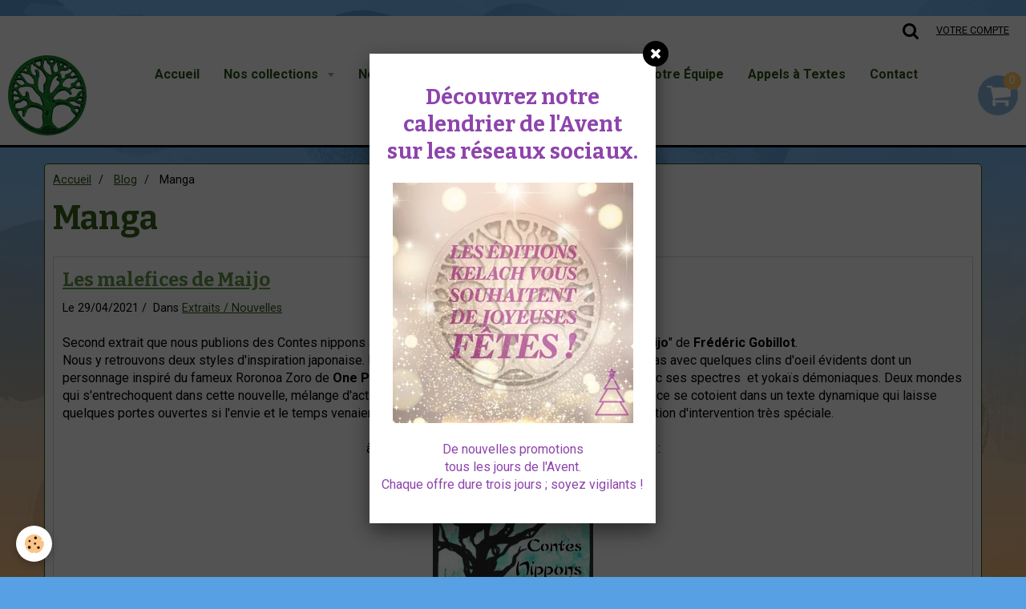

--- FILE ---
content_type: text/html; charset=UTF-8
request_url: https://www.editions-kelach.com/blog/do/tag/manga/
body_size: 51157
content:
    <!DOCTYPE html>
<html lang="fr">
    <head>
        <title>Manga</title>
        <meta name="theme-color" content="#EEEEEE">
        <meta name="msapplication-navbutton-color" content="#EEEEEE">
        <meta name="apple-mobile-web-app-capable" content="yes">
        <meta name="apple-mobile-web-app-status-bar-style" content="black-translucent">

        <!-- pretty / cantina -->
<meta http-equiv="Content-Type" content="text/html; charset=utf-8">
<!--[if IE]>
<meta http-equiv="X-UA-Compatible" content="IE=edge">
<![endif]-->
<meta name="viewport" content="width=device-width, initial-scale=1, maximum-scale=1.0, user-scalable=no">
<meta name="msapplication-tap-highlight" content="no">
  <link rel="alternate" type="application/rss+xml" href="https://www.editions-kelach.com/blog/do/rss.xml" />
  <link href="//www.editions-kelach.com/themes/designlines/bottomsite/index.css?v=1765729400" rel="stylesheet">
  <link rel="canonical" href="https://www.editions-kelach.com/blog/do/tag/manga/">
<meta name="generator" content="e-monsite (e-monsite.com)">

<link rel="icon" href="https://www.editions-kelach.com/medias/site/favicon/logo-kelach.png">

<link rel="apple-touch-icon" sizes="114x114" href="https://www.editions-kelach.com/medias/site/mobilefavicon/logo-kelach.png?fx=c_114_114" />
<link rel="apple-touch-icon" sizes="72x72" href="https://www.editions-kelach.com/medias/site/mobilefavicon/logo-kelach.png?fx=c_72_72" />
<link rel="apple-touch-icon" href="https://www.editions-kelach.com/medias/site/mobilefavicon/logo-kelach.png?fx=c_57_57" />
<link rel="apple-touch-icon-precomposed" href="https://www.editions-kelach.com/medias/site/mobilefavicon/logo-kelach.png?fx=c_57_57" />






                
                                    
                                    
                
                                                                                                                                                                                                                                                                                                                            
            <link href="https://fonts.googleapis.com/css?family=Roboto:300,400,700%7CBitter:400,700&display=swap" rel="stylesheet">
        
        <link href="https://maxcdn.bootstrapcdn.com/font-awesome/4.7.0/css/font-awesome.min.css" rel="stylesheet">
                <link href="//www.editions-kelach.com/themes/combined.css?v=6_1665404070_280" rel="stylesheet">
        
        <!-- EMS FRAMEWORK -->
        <script src="//www.editions-kelach.com/medias/static/themes/ems_framework/js/jquery.min.js"></script>
        <!-- HTML5 shim and Respond.js for IE8 support of HTML5 elements and media queries -->
        <!--[if lt IE 9]>
        <script src="//www.editions-kelach.com/medias/static/themes/ems_framework/js/html5shiv.min.js"></script>
        <script src="//www.editions-kelach.com/medias/static/themes/ems_framework/js/respond.min.js"></script>
        <![endif]-->
                <script src="//www.editions-kelach.com/medias/static/themes/ems_framework/js/ems-framework.min.js?v=2039"></script>
                <script src="https://www.editions-kelach.com/themes/content.js?v=6_1665404070_280&lang=fr"></script>

            <script src="//www.editions-kelach.com/medias/static/js/rgpd-cookies/jquery.rgpd-cookies.js?v=2039"></script>
    <script>
                                    $(document).ready(function() {
            $.RGPDCookies({
                theme: 'ems_framework',
                site: 'www.editions-kelach.com',
                privacy_policy_link: '/about/privacypolicy/',
                cookies: [{"id":null,"favicon_url":"https:\/\/ssl.gstatic.com\/analytics\/20210414-01\/app\/static\/analytics_standard_icon.png","enabled":true,"model":"google_analytics","title":"Google Analytics","short_description":"Permet d'analyser les statistiques de consultation de notre site","long_description":"Indispensable pour piloter notre site internet, il permet de mesurer des indicateurs comme l\u2019affluence, les produits les plus consult\u00e9s, ou encore la r\u00e9partition g\u00e9ographique des visiteurs.","privacy_policy_url":"https:\/\/support.google.com\/analytics\/answer\/6004245?hl=fr","slug":"google-analytics"},{"id":null,"favicon_url":"","enabled":true,"model":"addthis","title":"AddThis","short_description":"Partage social","long_description":"Nous utilisons cet outil afin de vous proposer des liens de partage vers des plateformes tiers comme Twitter, Facebook, etc.","privacy_policy_url":"https:\/\/www.oracle.com\/legal\/privacy\/addthis-privacy-policy.html","slug":"addthis"}],
                modal_title: 'Gestion\u0020des\u0020cookies',
                modal_description: 'd\u00E9pose\u0020des\u0020cookies\u0020pour\u0020am\u00E9liorer\u0020votre\u0020exp\u00E9rience\u0020de\u0020navigation,\nmesurer\u0020l\u0027audience\u0020du\u0020site\u0020internet,\u0020afficher\u0020des\u0020publicit\u00E9s\u0020personnalis\u00E9es,\nr\u00E9aliser\u0020des\u0020campagnes\u0020cibl\u00E9es\u0020et\u0020personnaliser\u0020l\u0027interface\u0020du\u0020site.',
                privacy_policy_label: 'Consulter\u0020la\u0020politique\u0020de\u0020confidentialit\u00E9',
                check_all_label: 'Tout\u0020cocher',
                refuse_button: 'Refuser',
                settings_button: 'Param\u00E9trer',
                accept_button: 'Accepter',
                callback: function() {
                    // website google analytics case (with gtag), consent "on the fly"
                    if ('gtag' in window && typeof window.gtag === 'function') {
                        if (window.jsCookie.get('rgpd-cookie-google-analytics') === undefined
                            || window.jsCookie.get('rgpd-cookie-google-analytics') === '0') {
                            gtag('consent', 'update', {
                                'ad_storage': 'denied',
                                'analytics_storage': 'denied'
                            });
                        } else {
                            gtag('consent', 'update', {
                                'ad_storage': 'granted',
                                'analytics_storage': 'granted'
                            });
                        }
                    }
                }
            });
        });
    </script>
        <script async src="https://www.googletagmanager.com/gtag/js?id=G-4VN4372P6E"></script>
<script>
    window.dataLayer = window.dataLayer || [];
    function gtag(){dataLayer.push(arguments);}
    
    gtag('consent', 'default', {
        'ad_storage': 'denied',
        'analytics_storage': 'denied'
    });
    
    gtag('js', new Date());
    gtag('config', 'G-4VN4372P6E');
</script>

        
        <style>
        #overlay{position:fixed;top:0;left:0;width:100vw;height:100vh;z-index:1001}
                                #overlay.loader{display:-webkit-flex;display:flex;-webkit-justify-content:center;justify-content:center;-webkit-align-items:center;align-items:center;background-color:rgba(0,  0,  0, 0.2);opacity:1}#overlay.stop div{animation-play-state:paused}
                        .loader-heart{display:inline-block;position:relative;width:64px;height:64px;transform:rotate(45deg);transform-origin:32px 32px}.loader-heart div{top:23px;left:23px;position:absolute;width:26px;height:26px;background-color:#F1C232;animation:loader-heart 1.2s infinite cubic-bezier(.215,.61,.355,1)}.loader-heart div:after,.loader-heart div:before{content:" ";position:absolute;display:block;width:26px;height:26px;background-color:#F1C232}.loader-heart div:before{left:-17px;border-radius:50% 0 0 50%}.loader-heart div:after{top:-17px;border-radius:50% 50% 0 0}@keyframes loader-heart{0%,60%{transform:scale(.95)}5%{transform:scale(1.1)}39%{transform:scale(.85)}45%{transform:scale(1)}100%{transform:scale(.9)}}
                            </style>
        <script type="application/ld+json">
    {
        "@context" : "https://schema.org/",
        "@type" : "WebSite",
        "name" : "Éditions Kelach",
        "url" : "https://www.editions-kelach.com/"
    }
</script>
            </head>
    <body id="blog_do_tag_manga" class="default">
        
                <div id="overlay" class="loader">
            <div class="loader-heart">
                <div></div>
            </div>
        </div>
                        <!-- HEADER -->
        <header id="header" class="navbar" data-fixed="false" data-margin-top="true" data-margin-bottom="true">
            <div id="header-main" data-padding="true">
                                                                            <!-- header -->
                <a class="brand" href="https://www.editions-kelach.com/" data-appearance="horizontal_c">
                                        <img src="https://www.editions-kelach.com/medias/site/logos/logo-kelach.png" alt="Éditions Kelach" class="brand-logo">
                                                        </a>
                
                                <nav id="menu" class="collapse">
                                                                        <ul class="nav navbar-nav">
                    <li>
                <a href="https://www.editions-kelach.com/">
                                        Accueil
                </a>
                            </li>
                    <li class="subnav">
                <a href="https://www.editions-kelach.com/pages/" class="subnav-toggle" data-toggle="subnav" data-animation="rise">
                                        Nos collections
                </a>
                                    <ul class="nav subnav-menu">
                                                    <li class="subnav">
                                <a href="https://www.editions-kelach.com/pages/bois-des-heros/" class="subnav-toggle" data-toggle="subnav" data-animation="rise">
                                    Bois des Héros (Fantasy)
                                </a>
                                                                    <ul class="nav subnav-menu">
                                                                                    <li>
                                                <a href="https://www.editions-kelach.com/pages/bois-des-heros/comment-se-debarrasser-d-un-spectre/">Comment se débarrasser (encore et toujours) d'un spectre sans gêne ?</a>
                                            </li>
                                                                                    <li>
                                                <a href="https://www.editions-kelach.com/pages/bois-des-heros/l-heritage-des-fea/">L'Héritage des Feä</a>
                                            </li>
                                                                                    <li>
                                                <a href="https://www.editions-kelach.com/pages/bois-des-heros/les-barrieres-des-mondes/">Les Barrières des Mondes</a>
                                            </li>
                                                                                    <li>
                                                <a href="https://www.editions-kelach.com/pages/bois-des-heros/orobolan/">Orobolan</a>
                                            </li>
                                                                            </ul>
                                                            </li>
                                                    <li class="subnav">
                                <a href="https://www.editions-kelach.com/pages/bosquet-feerique/" class="subnav-toggle" data-toggle="subnav" data-animation="rise">
                                    Bosquet Féerique (Jeunesse)
                                </a>
                                                                    <ul class="nav subnav-menu">
                                                                                    <li>
                                                <a href="https://www.editions-kelach.com/pages/bosquet-feerique/angelica-brise-contre-les-dragons/">Angélica Brise Contre les Dragons</a>
                                            </li>
                                                                                    <li>
                                                <a href="https://www.editions-kelach.com/pages/bosquet-feerique/annie-et-kouiknou/">Annie et Kuiknou</a>
                                            </li>
                                                                                    <li>
                                                <a href="https://www.editions-kelach.com/pages/bosquet-feerique/le-secret-du-ruban-bleu/">Le Secret du ruban bleu</a>
                                            </li>
                                                                                    <li>
                                                <a href="https://www.editions-kelach.com/pages/bosquet-feerique/les-contes-des-deux-comtes/">Les Contes des Deux Comtés</a>
                                            </li>
                                                                                    <li>
                                                <a href="https://www.editions-kelach.com/pages/bosquet-feerique/l-ingenieur-de-noel/">L'Ingénieur de Noël</a>
                                            </li>
                                                                                    <li>
                                                <a href="https://www.editions-kelach.com/pages/bosquet-feerique/mauvaise-pioche/">Mauvaise Pioche</a>
                                            </li>
                                                                                    <li>
                                                <a href="https://www.editions-kelach.com/pages/bosquet-feerique/tomi-et-le-pays-d-ortinbras/">Tomi et le pays d'Ortinbras</a>
                                            </li>
                                                                            </ul>
                                                            </li>
                                                    <li class="subnav">
                                <a href="https://www.editions-kelach.com/pages/cimes-etoilees/" class="subnav-toggle" data-toggle="subnav" data-animation="rise">
                                    Cimes Étoilées (S-F)
                                </a>
                                                                    <ul class="nav subnav-menu">
                                                                                    <li>
                                                <a href="https://www.editions-kelach.com/pages/cimes-etoilees/homo-chimera/">Homo chimera</a>
                                            </li>
                                                                                    <li>
                                                <a href="https://www.editions-kelach.com/pages/cimes-etoilees/virt-u-els/">Virt(u)els</a>
                                            </li>
                                                                            </ul>
                                                            </li>
                                                    <li class="subnav">
                                <a href="https://www.editions-kelach.com/pages/clairiere-des-mysteres-ya/" class="subnav-toggle" data-toggle="subnav" data-animation="rise">
                                    Clairière des Mystères (YA)
                                </a>
                                                                    <ul class="nav subnav-menu">
                                                                                    <li>
                                                <a href="https://www.editions-kelach.com/pages/clairiere-des-mysteres-ya/beltane/">Beltane</a>
                                            </li>
                                                                                    <li>
                                                <a href="https://www.editions-kelach.com/pages/clairiere-des-mysteres-ya/mission-eurami/">Mission Eurami</a>
                                            </li>
                                                                            </ul>
                                                            </li>
                                                    <li class="subnav">
                                <a href="https://www.editions-kelach.com/pages/foret-des-malefices/" class="subnav-toggle" data-toggle="subnav" data-animation="rise">
                                    Forêt des Maléfices (Fantastique)
                                </a>
                                                                    <ul class="nav subnav-menu">
                                                                                    <li>
                                                <a href="https://www.editions-kelach.com/pages/foret-des-malefices/un-chien-d-enfer/">Un chien d'enfer</a>
                                            </li>
                                                                                    <li>
                                                <a href="https://www.editions-kelach.com/pages/foret-des-malefices/latombe-victime-professionnelle/">Latombe, victime professionnelle</a>
                                            </li>
                                                                                    <li>
                                                <a href="https://www.editions-kelach.com/pages/foret-des-malefices/heurtebise-d-un-soir/">Heurtebise d'un soir</a>
                                            </li>
                                                                            </ul>
                                                            </li>
                                                    <li class="subnav">
                                <a href="https://www.editions-kelach.com/pages/nouvelles-graines/" class="subnav-toggle" data-toggle="subnav" data-animation="rise">
                                    Nouvelles Graines (Anthologies)
                                </a>
                                                                    <ul class="nav subnav-menu">
                                                                                    <li>
                                                <a href="https://www.editions-kelach.com/pages/nouvelles-graines/contes-nippons/">Contes nippons</a>
                                            </li>
                                                                                    <li>
                                                <a href="https://www.editions-kelach.com/pages/nouvelles-graines/demain-nos-libertes/">Demain  nos libertés</a>
                                            </li>
                                                                                    <li>
                                                <a href="https://www.editions-kelach.com/pages/nouvelles-graines/legendes-urbaines/">Légendes urbaines</a>
                                            </li>
                                                                                    <li>
                                                <a href="https://www.editions-kelach.com/pages/nouvelles-graines/fantaisies-vegetales/">Fantaisies végétales</a>
                                            </li>
                                                                                    <li>
                                                <a href="https://www.editions-kelach.com/pages/nouvelles-graines/fantastiques-belles-meres/">Fantastiques Belles-mères</a>
                                            </li>
                                                                                    <li>
                                                <a href="https://www.editions-kelach.com/pages/nouvelles-graines/terre-mere/">Terre Mère</a>
                                            </li>
                                                                            </ul>
                                                            </li>
                                                    <li class="subnav">
                                <a href="https://www.editions-kelach.com/pages/oree-des-independants/" class="subnav-toggle" data-toggle="subnav" data-animation="rise">
                                    Orée des Indépendants (Libre Expression)
                                </a>
                                                                    <ul class="nav subnav-menu">
                                                                                    <li>
                                                <a href="https://www.editions-kelach.com/pages/oree-des-independants/l-atelier/">L'Atelier</a>
                                            </li>
                                                                                    <li>
                                                <a href="https://www.editions-kelach.com/pages/oree-des-independants/la-marche-de-l-enfant-saule/">La Marche de l'enfant-saule</a>
                                            </li>
                                                                                    <li>
                                                <a href="https://www.editions-kelach.com/pages/oree-des-independants/les-signes-de-la-vie/">Les Signes de la Vie</a>
                                            </li>
                                                                            </ul>
                                                            </li>
                                                    <li class="subnav">
                                <a href="https://www.editions-kelach.com/pages/divers/" class="subnav-toggle" data-toggle="subnav" data-animation="rise">
                                    Divers
                                </a>
                                                                    <ul class="nav subnav-menu">
                                                                                    <li>
                                                <a href="https://www.editions-kelach.com/pages/divers/en-dedicaces/">En dédicaces</a>
                                            </li>
                                                                                    <li>
                                                <a href="https://www.editions-kelach.com/pages/divers/notre-equipe/">Notre Équipe</a>
                                            </li>
                                                                                    <li>
                                                <a href="https://www.editions-kelach.com/pages/divers/nos-partenaires/">Nos partenaires</a>
                                            </li>
                                                                                    <li>
                                                <a href="https://www.editions-kelach.com/pages/divers/appel-a-textes/">Appels à Textes</a>
                                            </li>
                                                                                    <li>
                                                <a href="https://www.editions-kelach.com/pages/divers/informations-legales/">Informations légales</a>
                                            </li>
                                                                            </ul>
                                                            </li>
                                            </ul>
                            </li>
                    <li class="subnav">
                <a href="https://www.editions-kelach.com/blog/" class="subnav-toggle" data-toggle="subnav" data-animation="rise">
                                        Notre blog
                </a>
                                    <ul class="nav subnav-menu">
                                                    <li>
                                <a href="https://www.editions-kelach.com/blog/appel-a-textes/" onclick="window.open(this.href);return false;">
                                    Appel à textes
                                </a>
                                                            </li>
                                                    <li>
                                <a href="https://www.editions-kelach.com/blog/bois-des-heros/" onclick="window.open(this.href);return false;">
                                    Bois des Héros
                                </a>
                                                            </li>
                                                    <li>
                                <a href="https://www.editions-kelach.com/blog/bosquet-feerique/" onclick="window.open(this.href);return false;">
                                    Bosquet féerique
                                </a>
                                                            </li>
                                                    <li>
                                <a href="https://www.editions-kelach.com/blog/cimes-etoilees/" onclick="window.open(this.href);return false;">
                                    Cimes Etoilées
                                </a>
                                                            </li>
                                                    <li>
                                <a href="https://www.editions-kelach.com/blog/clairiere-des-mysteres/" onclick="window.open(this.href);return false;">
                                    Clairière des Mystères
                                </a>
                                                            </li>
                                                    <li>
                                <a href="https://www.editions-kelach.com/blog/dedicaces/" onclick="window.open(this.href);return false;">
                                    Dédicaces &amp; Salons
                                </a>
                                                            </li>
                                                    <li>
                                <a href="https://www.editions-kelach.com/blog/extraits/" onclick="window.open(this.href);return false;">
                                    Extraits / Nouvelles
                                </a>
                                                            </li>
                                                    <li>
                                <a href="https://www.editions-kelach.com/blog/foret-aux-malefice/" onclick="window.open(this.href);return false;">
                                    Forêt des Maléfices
                                </a>
                                                            </li>
                                                    <li>
                                <a href="https://www.editions-kelach.com/blog/general/" onclick="window.open(this.href);return false;">
                                    Général
                                </a>
                                                            </li>
                                                    <li>
                                <a href="https://www.editions-kelach.com/blog/ils-en-parlent/" onclick="window.open(this.href);return false;">
                                    Ils en parlent
                                </a>
                                                            </li>
                                                    <li>
                                <a href="https://www.editions-kelach.com/blog/interviews/" onclick="window.open(this.href);return false;">
                                    Interviews
                                </a>
                                                            </li>
                                                    <li>
                                <a href="https://www.editions-kelach.com/blog/l-association/" onclick="window.open(this.href);return false;">
                                    L'association
                                </a>
                                                            </li>
                                                    <li>
                                <a href="https://www.editions-kelach.com/blog/les-2-contes/" onclick="window.open(this.href);return false;">
                                    Les 2 Comtés
                                </a>
                                                            </li>
                                                    <li>
                                <a href="https://www.editions-kelach.com/blog/non-classe/" onclick="window.open(this.href);return false;">
                                    Non classé
                                </a>
                                                            </li>
                                                    <li>
                                <a href="https://www.editions-kelach.com/blog/nos-auteurs/" onclick="window.open(this.href);return false;">
                                    Nos Auteurs
                                </a>
                                                            </li>
                                                    <li>
                                <a href="https://www.editions-kelach.com/blog/nos-libraires/" onclick="window.open(this.href);return false;">
                                    Nos Libraires
                                </a>
                                                            </li>
                                                    <li>
                                <a href="https://www.editions-kelach.com/blog/nos-publications/" onclick="window.open(this.href);return false;">
                                    Nos Publications
                                </a>
                                                            </li>
                                                    <li>
                                <a href="https://www.editions-kelach.com/blog/nouvelles-graines/" onclick="window.open(this.href);return false;">
                                    Nouvelles Graines
                                </a>
                                                            </li>
                                                    <li>
                                <a href="https://www.editions-kelach.com/blog/oree-des-independants/" onclick="window.open(this.href);return false;">
                                    Orée des Indépendants
                                </a>
                                                            </li>
                                                    <li>
                                <a href="https://www.editions-kelach.com/blog/orobolan/" onclick="window.open(this.href);return false;">
                                    Orobolan
                                </a>
                                                            </li>
                                                    <li>
                                <a href="https://www.editions-kelach.com/blog/podcasts/" onclick="window.open(this.href);return false;">
                                    Podcasts
                                </a>
                                                            </li>
                                                    <li>
                                <a href="https://www.editions-kelach.com/blog/portrait/" onclick="window.open(this.href);return false;">
                                    Portraits
                                </a>
                                                            </li>
                                                    <li>
                                <a href="https://www.editions-kelach.com/blog/promotions/" onclick="window.open(this.href);return false;">
                                    Promotions
                                </a>
                                                            </li>
                                            </ul>
                            </li>
                    <li>
                <a href="https://www.editions-kelach.com/boutique/">
                                        Boutique
                </a>
                            </li>
                    <li>
                <a href="https://www.editions-kelach.com/pages/divers/en-dedicaces/nos-auteurs-en-dedicaces.html">
                                        En dédicaces
                </a>
                            </li>
                    <li>
                <a href="https://www.editions-kelach.com/pages/divers/notre-equipe/">
                                        Notre Équipe
                </a>
                            </li>
                    <li>
                <a href="https://www.editions-kelach.com/pages/divers/appel-a-textes/">
                                        Appels à Textes
                </a>
                            </li>
                    <li>
                <a href="https://www.editions-kelach.com/contact">
                                        Contact
                </a>
                            </li>
                    <li class="subnav">
                <a href="https://www.editions-kelach.com/pages/divers/nos-partenaires/" class="subnav-toggle" data-toggle="subnav" data-animation="rise">
                                        Nos partenaires
                </a>
                                    <ul class="nav subnav-menu">
                                                    <li>
                                <a href="https://www.editions-kelach.com/pages/divers/nos-partenaires/nos-partenaires.html">
                                    Les chroniqueurs
                                </a>
                                                            </li>
                                                    <li>
                                <a href="https://www.editions-kelach.com/pages/divers/nos-partenaires/nos-partenaires-1743521897.html">
                                    Radio Alto
                                </a>
                                                            </li>
                                                    <li>
                                <a href="https://www.editions-kelach.com/pages/divers/nos-partenaires/nos-partenaires-1743522017.html">
                                    Sites communautaires
                                </a>
                                                            </li>
                                            </ul>
                            </li>
            </ul>

                                                            </nav>
                
                                <div class="navbar-cart visible-desktop dropdown" data-id="widget_cart">
                    <button class="btn btn-link cart-toggle" type="button" data-toggle="dropdown">
                        <i class="fa fa-shopping-cart fa-lg"></i>
                        <span class="badge bg-warning" data-role="cart-count">0</span>
                    </button>
                    <div class="widget-content dropdown-menu" data-role="widget-content">                            
                            <input type="hidden" name="mode" value="simple">

            <p class="text-muted">Votre panier est vide</p>
    
    
                                            </div>
                </div>
                            </div>
            <div id="header-buttons" data-retract="false">
                                <button class="btn btn-link navbar-toggle header-btn" data-toggle="collapse" data-target="#menu" data-orientation="horizontal">
                    <i class="fa fa-bars fa-lg"></i>
                </button>
                
                
                                <div class="navbar-search dropdown">
                    <button class="btn btn-link header-btn" type="button" data-toggle="dropdown">
                        <i class="fa fa-search fa-lg"></i>
                    </button>
                    <form method="get" action="https://www.editions-kelach.com/search/site/" class="dropdown-menu">
                        <div class="input-group">
                            <input type="text" name="q" value="" placeholder="Votre recherche" pattern=".{3,}" required title="Seuls les mots de plus de deux caractères sont pris en compte lors de la recherche.">
                            <div class="input-group-btn">
                                <button type="submit" class="btn btn-link">
                                    <i class="fa fa-search fa-lg"></i>
                                </button>
                            </div>
                        </div>
                    </form>
                </div>
                
                
                                <a class="btn btn-link header-btn" href="https://www.editions-kelach.com/boutique/do/account">
                    <span class="visible-desktop">Votre compte</span>
                    <i class="fa fa-user fa-lg hidden-desktop"></i>
                </a>
                <a class="btn btn-link header-btn hidden-desktop" href="https://www.editions-kelach.com/boutique/do/cart/">
                    <i class="fa fa-shopping-cart fa-lg"></i>
                </a>
                            </div>
                                                    
                    </header>
        <!-- //HEADER -->

        
        <!-- WRAPPER -->
        <div id="wrapper" class="container">
            
            <!-- CONTENT -->
            <div id="content">
                <!-- MAIN -->
                <section id="main" data-order="2">

                                            <!-- BREADCRUMBS -->
                           <ol class="breadcrumb">
                  <li>
            <a href="https://www.editions-kelach.com/">Accueil</a>
        </li>
                        <li>
            <a href="https://www.editions-kelach.com/blog/">Blog</a>
        </li>
                        <li class="active">
            Manga
         </li>
            </ol>
                        <!-- //BREADCRUMBS -->
                    
                    
                    
                                        
                                        
                                        <div class="view view-blog" id="view-tags">
        <h1 class="view-title">Manga</h1>
        
                    
                        <div id="rows-60842c6dfdea56f56040d6ce" class="rows" data-total-pages="1" data-current-page="1">
                                                            
                
                        
                        
                                
                                <div class="row-container rd-1 page_1">
            	<div class="row-content">
        			                        			    <div class="row" data-role="line">

                    
                                                
                                                                        
                                                
                                                
						                                                                                    
                                        				<div data-role="cell" class="column" style="width:100%">
            					<div id="cell-60842c6dfdef56f56040c602" class="column-content">            							    
<ul class="media-list media-blog" data-addon="blog">
                        <li class="media" data-category="extraits" data-date="04/29/2021" data-blog-id="60842c6dfaaf56f56040bcc2">
                                                                        
                <div class="media-body">
                                        <h2 class="media-heading"><a href="https://www.editions-kelach.com/blog/extraits/les-malefices-de-maijo.html">Les malefices de Maijo</a></h2>
                                                                <ul class="media-infos">
                                                                                        <li data-role="date">
                                    Le 29/04/2021
                                </li>
                                                                                    <li data-role="category">
                                Dans <a href="https://www.editions-kelach.com/blog/extraits/">Extraits / Nouvelles</a>
                            </li>
                                                                                    <li data-role="comment">
                                <a href="https://www.editions-kelach.com/blog/extraits/les-malefices-de-maijo.html#comment-add">0 commentaire</a>
                            </li>
                                                    </ul>
                                                                <div class="media-content clearfix">
                            <p>Second extrait que nous publions des Contes nippons avec le d&eacute;but de la nouvelle &quot;<strong>les mal&eacute;fices de Maijo</strong>&quot; de <strong>Fr&eacute;d&eacute;ric Gobillot</strong>.<br />
Nous y retrouvons deux styles d&#39;inspiration japonaise. D&#39;une part et de toute &eacute;vidence, l&#39;univers des mangas avec quelques clins d&#39;oeil &eacute;vidents dont un personnage inspir&eacute; du fameux Roronoa Zoro de <strong>One Peace</strong>.D&#39;autre part les films d&#39;horreur asiatiques avec ses spectres&nbsp; et yoka&iuml;s d&eacute;moniaques. Deux mondes qui s&#39;entrechoquent&nbsp;dans cette nouvelle, m&eacute;lange d&#39;action et d&#39;horreur. Folie, ambition d&eacute;vorante et vengence se cotoient dans un texte dynamique qui laisse quelques portes ouvertes si l&#39;envie et le temps venaient &agrave; l&#39;auteur d&#39;&eacute;crire d&#39;autres &eacute;pisodes de cette section d&#39;intervention tr&egrave;s sp&eacute;ciale.</p>

<p style="text-align: center;">&agrave; d&eacute;couvrir en cliquant sur la couverture ci-dessous :</p>

<p><a href="https://issuu.com/gobillotfrederic/docs/13._les_mal_fices_de_maijo" target="_blank"><img alt="Nippon couv" class="img-center" height="298" src="https://www.editions-kelach.com/medias/images/nippon-couv.jpg?fx=r_200_300" width="200" /></a></p>

<p style="text-align: center;">Une anthologie &agrave; acqu&eacute;rir - par exemple - sur notre <a href="https://www.editions-kelach.com/boutique/nouvelles-graines/contes-nippons-1.html">boutique</a>.</p>

<p style="text-align: center;">Et n&#39;oubliez pas de faire conna&icirc;tre notre blog, notre site et nos publications.<br />
MERCI</p>

                        </div>
                    
                                            <p>
                                                                                </p>
                                    </div>
                            </li>
            </ul>

            						            					</div>
            				</div>
																		        			</div>
                            		</div>
                        	</div>
						</div>

                
    <script>
        emsChromeExtension.init('blogtag', '60842c6dfde956f560400fa0', 'e-monsite.com');
    </script>
</div>
                </section>
                <!-- //MAIN -->

                            </div>
            <!-- //CONTENT -->
        </div>
        <!-- //WRAPPER -->

                <!-- FOOTER -->
        <footer id="footer">
                        <div class="container">
                            <div id="footer-wrapper">
                                        <!-- CUSTOMIZE AREA -->
                    <div id="bottom-site">
                                                    <div id="rows-6341c5c6db0e5a5a45ae4d0f" class="rows" data-total-pages="1" data-current-page="1">
                                                            
                
                        
                        
                                                    
                                <div class="row-container rd-1 page_1">
            	<div class="row-content">
        			        			<h2 class="row-title text-right" style="color:rgb(255, 255, 255);font-size:1.15rem;text-decoration:underline">
                                                    Vous inscrire à la newsletter
                                            </h2>
    				                        			    <div class="row" data-role="line">

                    
                                                
                                                                        
                                                
                                                
						                                                                                    
                                        				<div data-role="cell" class="column" style="width:33.333333333333%">
            					<div id="cell-64c4fb69db3d56f558eed983" class="column-content">            							<p style="text-align: center;"><strong>Nous suivre :</strong></p>

<h1 style="text-align: center;"><a href="https://www.instagram.com/kelach_fff/" target="_blank"><img alt="440dcd6b652fc4f2f4151bf6e0a49bb57ca72488" src="/medias/images/440dcd6b652fc4f2f4151bf6e0a49bb57ca72488.png" style="width: 49px; height: 49px;" /></a>&nbsp;<a href="https://www.facebook.com/Kelachlebarde" target="_blank"><img alt="Facebook f logo 2019 svg" src="/medias/images/facebook-f-logo-2019-.svg.png" style="width: 49px; height: 49px;" /></a>&nbsp;<a href="https://www.tiktok.com/@editions.kelach" target="_blank"><img alt="Tiktok 6338432 1280" src="/medias/images/tiktok-6338432-1280.webp" style="width: 42px; height: 49px;" /></a></h1>

<h1 style="text-align: center;">&nbsp;<span style="font-size: 1.5rem;"><a href="https://www.youtube.com/@editionskelach8518" target="_blank"><img alt="Youtube logo" src="/medias/images/youtube-logo.png" style="width: 71px; height: 49px;" /></a>​​​</span>&nbsp;<a href="https://www.tumblr.com/editionskelach" target="_blank"><img alt="Free tumblr logo icon 2434 thumb" src="/medias/images/free-tumblr-logo-icon-2434-thumb.png" style="width: 49px; height: 49px;" /></a>&nbsp;​​​​​​​​​​​​​<a href="https://bsky.app/profile/editions-kelach.bsky.social" target="_blank"><img alt="Bluesky logo svg" src="/medias/images/bluesky-logo.svg.png" style="width: 55px; height: 49px;" /></a>&nbsp;</h1>

            						            					</div>
            				</div>
																		
                                                
                                                                        
                                                
                                                
						                                                                                    
                                        				<div data-role="cell" class="column" style="width:33.333333333333%">
            					<div id="cell-6341c5a9b88a5a5a45aeea4b" class="column-content">            							<p style="text-align: center;"><span style="color:#ffffff;"><img alt="Logo kelach" class="img-center" src="/medias/images/logo-kelach.png" style="width: 104px; height: 106px;" /></span></p>

<p style="text-align: center;"><span style="color:#ffffff;"><strong>&Eacute;ditions Kelach</strong></span></p>

<p style="text-align: center;"><span style="color:#ffffff;"></span></p>

            						            					</div>
            				</div>
																		
                                                
                                                                        
                                                
                                                
						                                                                                    
                                        				<div data-role="cell" class="column" style="width:33.333333333333%">
            					<div id="cell-64c4fb69db3e56f558ee4429" class="column-content">            							<form action="https://www.editions-kelach.com/newsletters/subscribe" method="post">
    <div class="control-group control-type-email has-required">
        <span class="as-label hide">E-mail</span>
        <div class="input-group">
        	<div class="input-group-addon">
				<i class="fa fa-envelope-o"></i>
			</div>
            <input id="email" type="email" name="email" value="" placeholder="E-mail">
            <div class="input-group-btn">
                <button type="submit" class="btn btn-primary">OK</button>
            </div>
        </div>
    </div>
</form>
            						            					</div>
            				</div>
																		        			</div>
                            		</div>
                        	</div>
						</div>

                                            </div>
                    
                                    </div>

                
                                        </div>
                    </footer>
        <!-- //FOOTER -->
        
        <div id="splashscreen">
   <div id="splashscreen_content"><h3 style="text-align: center;"><span style="color:#8e44ad;">D&eacute;couvrez notre<br />
calendrier de l&#39;Avent<br />
sur les r&eacute;seaux sociaux.</span></h3>

<p><img alt="Noel 2025" class="img-center" height="300" src="https://www.editions-kelach.com/medias/images/noel-2025.png?fx=r_300_300" width="300" /></p>

<p style="text-align: center;"><span style="color:#8e44ad;">De nouvelles promotions </span><span style="color:#8e44ad;"><br />
tous les jours de l&#39;Avent.<br />
Chaque offre dure trois jours ; soyez vigilants !</span></p></div>
   </div>
<script type="text/javascript">

var pop = document.getElementById('splashscreen');

$(window).load(function(){
   var nb_im = pop.getElementsByTagName('IMG');
   for (var i = 0; i < nb_im.length; i++)
   {
      var im = nb_im[i];
      
         var w = im.width;
         im.style.width = w + 'px';
      
   }
   $.fancybox({'content' : $('#splashscreen').html(),'centerOnScroll': true});
   $('#splashscreen').remove();
});
//
</script>

        
        <script src="//www.editions-kelach.com/medias/static/themes/ems_framework/js/jquery.mobile.custom.min.js"></script>
        <script src="//www.editions-kelach.com/medias/static/themes/ems_framework/js/jquery.zoom.min.js"></script>
        <script src="//www.editions-kelach.com/medias/static/themes/ems_framework/js/imagelightbox.min.js"></script>
        <script src="https://www.editions-kelach.com/themes/custom.js?v=6_1665404070_280"></script>
        
            

 
    
						 	 





            </body>
</html>
